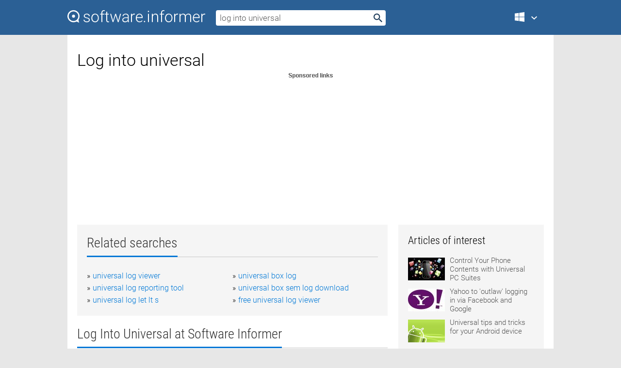

--- FILE ---
content_type: text/html; charset=utf-8
request_url: https://softwaretopic.informer.com/log-into-universal/
body_size: 9358
content:
<!DOCTYPE html>
<html lang="en">
<head>
    <meta charset="UTF-8" />
    <title>Log into universal Free Download for Windows</title>
            <meta name="keywords" content="Log into universal free Download for Windows, Log Parser Lizard" />
                <meta name="description" content="Free download log into universal Files at Software Informer. L" />
        <meta name="viewport" content="width=device-width, initial-scale=1" />
    <link rel="shortcut icon" href="https://software.informer.com/favicon.ico" type="image/x-icon" />
            <link rel="canonical" href="https://softwaretopic.informer.com/log-into-universal/"/>
        
    <link rel="preconnect" href="//img.informer.com">
    <link rel="dns-prefetch" href="//img.informer.com">
    <link rel="preconnect" href="//i.informer.com">
    <link rel="dns-prefetch" href="//i.informer.com">
        <link rel="preconnect" href="//www.google-analytics.com">
    <link rel="dns-prefetch" href="//www.google-analytics.com">
    <link rel="preconnect" href="//pagead2.googlesyndication.com">
    <link rel="dns-prefetch" href="//pagead2.googlesyndication.com">
        <link rel="preconnect" href="//hits.informer.com">
    <link rel="dns-prefetch" href="//hits.informer.com">
    <link rel="preload" href="https://img.informer.com/style/fonts/roboto2.ttf" as="font" crossorigin="anonymous">
    <link rel="preload" href="https://img.informer.com/style/fonts/roboto3.ttf" as="font" crossorigin="anonymous">
    <link rel="preload" href="https://img.informer.com/style/fonts/roboto5.ttf" as="font" crossorigin="anonymous">
    <link rel="preload" href="https://img.informer.com/style/fonts/roboto6.ttf" as="font" crossorigin="anonymous">
    <link rel="preload" href="https://img.informer.com/style/fonts/roboto7.ttf" as="font" crossorigin="anonymous"> 

    
    <style>@font-face{font-family:Roboto;font-display:swap;font-style:normal;font-weight:300;src:local('Roboto Light'),local('Roboto-Light'),url(https://img.informer.com/style/fonts/roboto2.ttf) format('truetype')}@font-face{font-family:Roboto;font-display:swap;font-style:normal;font-weight:400;src:local('Roboto'),local('Roboto-Regular'),url(https://img.informer.com/style/fonts/roboto3.ttf) format('truetype')}@font-face{font-family:Roboto;font-display:swap;font-style:normal;font-weight:700;src:local('Roboto Bold'),local('Roboto-Bold'),url(https://img.informer.com/style/fonts/roboto5.ttf) format('truetype')}@font-face{font-family:'Roboto Condensed';font-display:swap;font-style:normal;font-weight:300;src:local('Roboto Condensed Light'),local('RobotoCondensed-Light'),url(https://img.informer.com/style/fonts/roboto6.ttf) format('truetype')}@font-face{font-family:'Roboto Condensed';font-display:swap;font-style:normal;font-weight:400;src:local('Roboto Condensed'),local('RobotoCondensed-Regular'),url(https://img.informer.com/style/fonts/roboto7.ttf) format('truetype')}
body,div,h1,h2,h3,img,li,p,span,ul{padding:0;margin:0}h1,h2,h3{font-weight:300}body img{border:none}li,ul{list-style:none}a,body img,input{outline:none}a{text-decoration:none;color:#0078d6}.container,body{width:100%;box-sizing:border-box}body{height:100%;min-height:100%;min-width:990px;position:relative;font:300 16px "Roboto","Segoe Ui","Helvetica","Ubuntu Regular","Arial",sans-serif;background:#e7e7e7}body>.wrapper_content{background:#fff}body>.wrapper_content .container{padding-left:20px;padding-right:20px}.container{max-width:1010px;margin:auto}.wrapper_content{width:1010px;margin:auto}.header{height:72px;width:100%;min-width:970px;box-sizing:border-box;background-color:#2b6095}.logo{display:block;float:left;width:284px;height:26px;margin-top:21px;margin-left:0}.wrapper_search{margin-left:22px;margin-top:16px;position:relative}.header .wrapper_search{float:left}.wrapper_search input[type=text]{font:17px/32px "Roboto","Segoe Ui","Helvetica","Ubuntu Regular","Arial",sans-serif;border:none;padding:0 46px 0 8px;width:350px;height:32px;color:#5a5a5a!important;display:block;box-sizing:border-box;font-weight:300;margin-top:5px;-o-border-radius:4px;-ms-border-radius:4px;border-radius:4px}.wrapper_search .search_btn{border:none;outline:none;display:block;width:24px;height:24px;position:absolute;top:9px;right:4px;background-color:transparent}.header .right{margin-top:25px;float:right}.wrapper_platform{width:52px;position:relative;float:left;margin-left:28px}.wrapper_platform a:before,.wrapper_platform:before{content:'';display:block;width:24px;height:24px;position:absolute}.wrapper_platform:before{right:0;z-index:5001;top:0}.platform_dropdown a,.wrapper_platform a{position:relative;padding:0 0 0 34px;font-size:18px;color:#39a6ff}.wrapper_platform a:before{left:0;top:-1px}.platform_dropdown,.platforms a.mac:after,.platforms a.windows:after{display:none}.platform_dropdown a{color:#777;display:block;line-height:40px;height:40px;font-size:16px!important}.platform_dropdown a:before{left:12px;top:6px}.header .auth-wrap{position:relative;float:right;margin-left:28px;margin-top:-7px}.header .login_user,.navigation a{display:block;box-sizing:border-box}.header .login_user{overflow:hidden;border-radius:100%;width:36px;height:36px}.header .login_user img{max-width:100%;max-height:100%;border-radius:100%;box-sizing:border-box;width:36px;height:36px}.navigation a{color:#fff;width:100%;height:100%;padding-left:68px;font-size:18px;line-height:40px;position:relative}.navigation a:before,.platforms a:before{content:'';display:block;width:20px;height:20px;position:absolute;left:0;top:0}.platforms{margin-bottom:10px;position:absolute;z-index:50;width:100%;overflow:hidden}.platforms a{background-color:#f5f5f5;border-bottom:1px solid #dce1e5;font-size:18px;padding:14px 0 14px 46px;color:#000;line-height:normal;min-height:48px}.platforms a:before{width:24px;height:24px;left:12px;top:11px}.main_container{margin:auto;padding-top:32px;padding-bottom:30px;min-height:834px}@media all and (max-width:1410px){body:before{display:none}.wrapper_search{margin-left:22px}.wrapper_content{margin:auto;width:1002px}.main_container{margin:auto;min-height:1000px}}@media all and (max-width:1250px){.header{min-width:0}.header .right{padding-right:16px}.header .auth-wrap{margin-left:16px}.wrapper_search input,.wrapper_search input[type=text]{width:370px}.platforms{width:300px;box-shadow:0 0 9px 0 rgba(110,110,110,.34)}.wrapper_content{width:1002px!important;max-width:100%;margin:0 auto}.navigation a{font-size:0;width:114px;height:auto}.platforms a{font-size:18px;width:100%}.main_container{min-height:0;margin:0 auto}}@media all and (max-width:990px){.wrapper_content{width:100%!important}}.adst3{float:right;width:300px;min-height:600px}.title_block{position:relative;margin-bottom:16px}.title_block .headline{color:#333;border-bottom:1px solid #c7c7c7;font:300 28px "Roboto Condensed","Segoe Ui","Helvetica Neue","Ubuntu","Roboto","Arial","Helvetica",sans-serif}.title_block .headline>span{display:inline-block;position:relative;padding-right:16px;padding-bottom:10px}.title_block .headline>span:before{content:'';display:block;width:100%;height:3px;position:absolute;bottom:-1px;left:0;background-color:#0078d6}.title_block h3,h1{display:inline-block}.stars,h1{overflow:hidden}h1{line-height:45px;white-space:normal;text-overflow:ellipsis;max-width:100%;font-size:34px;margin-top:0}.stars{width:73px;height:12px;margin-bottom:10px;margin-top:4px}.adst3{padding:0;margin:0 0 20px 22px}.top_b{width:100%;margin-bottom:20px;max-height:100px}.wrapper_cnt{width:640px;float:left;margin-bottom:40px}@media all and (max-width:600px){.title_block .headline{font-size:18px;font-weight:400}.title_block .headline>span:before{height:2px}}.title_block h3{font-size:26px}.title_block span{font-size:26px}.rprog_rvw{padding:5px 0 0 46px;font-size:14px}.icon32{float:left;width:32px;height:32px;margin:0 10px 10px 0}.ttl1{margin:0;overflow:hidden;font-size:30px;font-weight:100}.ttl{font:200 22px "Roboto Condensed","Segoe Ui","Helvetica Neue","Ubuntu","Roboto","Arial","Helvetica",sans-serif;padding:20px 0;clear:left}.ttl3{font:300 22px "Roboto Condensed","Segoe Ui","Helvetica Neue","Ubuntu","Roboto","Arial","Helvetica",sans-serif;padding:8px;text-align:center;background-color:#f0f0f0;margin-bottom:20px}.tbl_ttl span{padding-right:15px;color:#ababab;white-space:nowrap}.tbl_ttl span:first-child{white-space:normal}.sub{padding:20px 0}.spnsrd{width:91px;height:13px;display:block;margin:auto;background:url(https://img.informer.com/images/v2/term.png) 0 -130px no-repeat}.tbl_ttl span.stars{display:inline-block;height:11px;width:67px;background:url(https://img.informer.com/images/v2/term.png) no-repeat;padding:0;margin:0 4px 0 0}.tbl_ttl span.stars5{background-position:0 0}.tbl_ttl span.developer{width:11px;background:url(https://img.informer.com/images/v2/term.png) no-repeat -79px -92px}.tbl_ttl span.developer,.tbl_ttl span.license,.tbl_ttl span.user{display:inline-block;height:11px;padding:0}.tbl_ttl span.user{background:url(https://img.informer.com/images/v2/term.png) no-repeat -82px -66px;width:9px}.tbl_ttl span.license{width:10px;background:url(https://img.informer.com/images/v2/term.png) no-repeat -81px -14px}.rltdsrch ul{line-height:1.6;padding-top:10px}.rltdsrch ul li{display:inline-block;width:46%;margin-right:20px;list-style-type:none;white-space:nowrap}.rltdsrch li:before{content:"»";margin-right:5px}.rltdsrch a{text-decoration:none}.search_item{padding:0 0 5px;margin:15px 0 0;clear:both;border-bottom:1px solid #d0d0d0}.search_item:after{display:block;content:'';clear:both}.search_item:last-child{border-bottom:none}.search_item:last-child:after{padding-bottom:10px!important}.pr_info{float:left;max-width:71%}.pr_title{display:inline-block;max-width:440px;position:relative;white-space:nowrap}.pr_title a{font-size:24px;font-weight:100;line-height:32px;display:block;float:left;padding:0;white-space:pre-line}.search_item .pr_dnld{position:relative;width:130px;float:right;margin:10px 0 10px 10px}.prterm_info_a{position:relative;top:0;display:block;width:90px;text-align:center;color:#fff;background-color:#7fba00;font-size:18px;line-height:41px;height:40px;padding:0 20px;-o-border-radius:5px;-ms-border-radius:5px;border-radius:5px}.prog_text_full{font-size:14px;color:#828282}.prog_text_full span{font-weight:400;display:inline-block;background:#ececec;color:#333}.prog_text_full:before{content:'... '}.prog_text_full:after{content:'...'}.pr_icon,.rprog .pr_dnld{float:left;position:relative}.rprog .pr_dnld{float:right;margin-left:4%;margin-right:0;margin-top:0;min-width:91px}.program_item{margin-bottom:20px}.btn_dnld{color:#fff;background-color:#689f38;font-size:14px;line-height:25px;padding:0 32px 0 7px;position:relative;display:block;border-radius:5px;font-weight:400}.btn_dnld:before{content:'';display:block;position:absolute;top:5px;right:8px;width:15px;height:15px}p{margin-bottom:5px}.user_rate{float:left;width:75px;text-align:center;color:#ababab;font-size:14px;margin-top:5px;margin-left:35px}.set_pr_rate{line-height:1;position:relative}.set_pr_rate span{position:absolute;left:75px}.set_pr_rate div{background:url(https://img.informer.com/images/v2/rate.png) 0 0 no-repeat;height:11px;width:67px;display:inline-block;margin-bottom:2px}div.erate5{background-position:0 -217px}.articl img{float:left;margin:3px 10px 10px 0;max-width:76px}.articl div{clear:left;margin-top:0;overflow:hidden}.articl a,.srch_most a{color:#555}.articl div a{padding-bottom:10px;display:block;font-size:15px}.srch_most{line-height:1.5}.srch_most span.srchmost{display:block;height:22px;margin-bottom:14px;width:100%}.block{background:#f5f5f5;padding:20px;margin:0 0 20px}body>.wrapper_content{overflow-x:hidden}.wrapper_platform>a{color:transparent;width:18px;display:inline-block}.menu_button,.search_button{position:absolute;top:50%;margin-top:-16px;padding:5px;width:22px;height:22px;z-index:650;display:none;font-size:0}.menu_button{background:url(//img.informer.com/images/v2/menu_sprite.png) no-repeat -22px -74px;left:10px}.search_button{right:10px}@media all and (max-width:1250px) and (min-width:997px){.header{z-index:100}.navigation a{font-size:15px;width:auto}.navigation>a{font-size:0}.platforms{box-shadow:none}}@media all and (max-width:1027px){body{min-width:320px}}@media only screen and (max-width:996px){.adapt3 .logo img,.header .right,.header .wrapper_search{display:none}.menu_button,.search_button{display:block}.header{background-color:#003a68;height:56px;position:relative}.logo{display:block;position:absolute;margin:17px 0 0 -109px;left:50%;right:0;height:20px;width:218px}.adapt3 .logo .logo_m{height:56px;margin-top:-18px}header .right_overlay{display:none;position:fixed;margin-left:246px;top:0;bottom:0;width:1000px;background-color:rgba(0,0,0,.7);z-index:1000}.navigation a{font-size:15px;width:auto;color:#333}.platforms{width:100%;box-shadow:none}.header .auth-wrap{float:none;margin:0;background-color:#003a68;height:56px;padding:10px 18px;box-sizing:border-box}.header .login_user{float:left;margin-right:10px}.wrapper_platform{position:absolute;top:178px;margin:0;left:0;right:0;float:none;width:auto}.wrapper_platform.for_mobiles .platform_dropdown{display:block!important;width:100%;position:absolute;top:-122px;left:0;z-index:5000;box-sizing:border-box}.wrapper_platform.for_mobiles .windows:first-child{display:none}.platforms a,.wrapper_platform a,.wrapper_platform>a{font-size:16px!important;line-height:inherit;height:auto;color:#333;padding:10px 18px 10px 72px;display:block;text-decoration:none;min-height:0;background-color:#fff}.platforms a{border-bottom:none}.navigation a:before,.platforms a:before{content:'';display:block;width:24px;height:24px;position:absolute;left:18px;top:50%;margin-top:-12px}.wrapper_platform:before{display:none}.wrapper_platform a:before{left:18px;top:50%;margin-top:-12px}.wrapper_content{width:100%;margin:0}.container{max-width:none}.main_container{padding:20px 15px}.wrapper_cnt.wrapper_cnt{width:100%;float:none}body.adapt3 .adst3{padding:0;width:100%;min-height:inherit;margin:auto auto 35px}}@media all and (max-width:600px){.aa-300{width:100%;max-height:250px}.main_container{padding:10px}h1{font-size:18px;line-height:24px;font-weight:400}}@media only screen and (max-width:424px){.logo{width:194px;margin:19px 0 0 -97px}.adapt3 .logo .logo_m{margin-top:-20px}}</style></head>
<body class="adapt3 main3">

<header>
<div class="header" id="top">
    <div class="wrapper_content">
        <a href="javascript:void(0)" class="menu_button">Menu</a>
        <a href="https://softwaretopic.informer.com/" class="logo"
            title="Software downloads and reviews">
            <img src="https://img.informer.com/images/v3/logo_si_white.svg" alt="Software Informer"/>
            <div class="logo_m"></div>
        </a>
        <div class="wrapper_search">
                        <form onsubmit="if(this.search.value==='log into universal' || this.search.value.replace(/\s/g, '')==='')
                {alert('Please type in your search query');return false;}
                this.go.disabled=true; this.go.className='search_btn search_btn2';" id="search_form"
                action="https://software.informer.com/search/" method="get" accept-charset="utf-8" class="searchform">
                <input type="text" name="search" size="18" maxlength="256" id="search_inp"
                        onfocus="this.setAttribute('autocomplete','off');if(this.value=='log into universal')
                        {this.value=''; this.style.color='#000'}"
                        onblur="if(this.value==='') {this.value='log into universal'; this.style.color='#999';}"
                        onkeyup="ajax_showOptions(this,'',event);"
                        style="color:#999"
                        value="log into universal" />
                <input type="submit" class="search_btn" name="go" value="&nbsp;" id="go"/>
            </form>
        </div>
        <div class="right">
            <div class="wrapper_platform navigation for_mobiles" onclick="show_cat()">
                <a href="javascript:void(0);" class="windows">Windows</a>
                <div class="platform_dropdown platforms" style="display:none;">
                <nav>
                    <a href="https://macdownload.informer.com/" class="mac">Mac</a>
                    <a href="https://software.informer.com/" class="windows">Windows</a>
                </nav>
                </div>
            </div>
            <div id="auth-block" class="auth-wrap"></div>
        </div>

        <a href="javascript:void(0);" onclick="wrpr_search()" class="search_button">Search</a>
    </div>
</div>

<div class="right_overlay" onclick="um_hide()"></div>

</header>


<div class="wrapper_content with_line">
    <div class="container main_container">

                <script>
            var img = new Image(1,1);
            img.src = "https://softwaretopic.informer.com/ajax/log_hit2.php?f=&r=" + Math.round(100000 * Math.random());
        </script>
        
        <div class="ttl1">
    <h1 class="h1">Log into universal</h1>
</div>

    <span class="spnsrd"></span>
<div class="top_b">
    <script async src="//pagead2.googlesyndication.com/pagead/js/adsbygoogle.js"></script>
<!-- Softwaretopic / Leaderboard (970x90) ATF -->
<ins class="adsbygoogle"
    style="display:block"
    data-ad-client="ca-pub-4821006852914359"
    data-ad-slot="5514242228"
    data-ad-format="auto"
    ></ins>
<script>
 (adsbygoogle = window.adsbygoogle || []).push({});
</script>
</div>

<div class="wrapper_cnt">
        <div class="rltdsrch block a_black">
        <div class="title_block">
            <div class="headline"><div><h3>Related searches</h3></div></div>
        </div>
        <ul>
                            <li><a href="/universal-log-viewer/">universal log viewer</a></li>
                            <li><a href="/universal-box-log/">universal box log</a></li>
                            <li><a href="/universal-log-reporting-tool/">universal log reporting tool</a></li>
                            <li><a href="/universal-box-sem-log-download/">universal box sem log download</a></li>
                            <li><a href="/universal-log-let-lt-s/">universal log let lt s</a></li>
                            <li><a href="/free-universal-log-viewer/">free universal log viewer</a></li>
                    </ul>
    </div>
    
    <div class="title_block">
        <div class="headline"><div><h3>Log Into Universal</h3> at Software Informer</div></div>
    </div>
    <div id="search_r">
            <!-- search_rn -->
                    <div class="search_item">
                <div class="pr_icon">
                                            <img src="https://img.informer.com/icons/png/32/7406/7406554.png" class="icon32" alt="Log Parser Lizard"/>
                                    </div>
                <div class="pr_info">
                    <div class="pr_title">
                        <a href="https://log-parser-lizard.software.informer.com/" title="Log Parser Lizard 8.6.3">Log Parser Lizard 8.6.3</a>
                                            </div>
                    <p class="prog_text">Loads and runs SQL queries against text files and displays the output.</p>
                    <p class="prog_text_full"><span>Log</span> Parser is  ... that provides <span>universal</span> query access ... such as <span>log</span> files, XML ...  Event <span>Log</span>, IIS <span>log</span>, the </p>                </div>
                    <div class="user_rate">
                        <div class="set_pr_rate">
                            <div class="erate5" title="12 votes"></div><span>12</span>
                                                    </div>
                    </div>
                                    <div class="pr_dnld">
                        <a target="_blank" class="prterm_info_a" href="https://log-parser-lizard.software.informer.com/">Download</a>
                    </div>
                
            </div>
            </div>
            <span class="spnsrd"></span>
        <div class="aa-300" style="margin: 0 0 25px 0; padding: 0; text-align: center;">
        <script async src="//pagead2.googlesyndication.com/pagead/js/adsbygoogle.js"></script>
<!-- Softwaretopic / Leaderboard #2 (468x60) ATF -->
<ins class="adsbygoogle"
    style="display:block"
    data-ad-client="ca-pub-4821006852914359"
    data-ad-slot="8247382627"
    data-ad-format="auto"
    ></ins>
<script>
    (adsbygoogle = window.adsbygoogle || []).push({});
</script>
    </div>

    <div class="tbl_ttl clearfix">
    </div>            <div style="padding:0 0 20px 46px;">
            <a href="#nonreviewed">See non-reviewed log into universal software</a>
        </div>
        <div class="space2"> </div>

    <div class="ttl3">
        More Log Into Universal    </div>
    <div class="space2"> </div>

    <div class="title_block">
        <div class="headline"><div>Log Into Universal in introduction</div></div>
    </div>
        <div class="tbl_ttl clearfix">
            <!-- search_rn -->
        			<div class="program_item">
							<img src="https://img.informer.com/icons/png/32/314/314418.png" class="icon32" alt="Log Parser"/>
			
			<div class="rprog">
				<h2 class="rprog">
					<a href="https://log-parser.software.informer.com/" title="Log Parser 2.2.10">Log Parser 2.2.10</a>
				</h2>
									<div class="pr_dnld">
						<a target="_blank" class="btn_dnld" href="https://log-parser.software.informer.com/">Download</a>
					</div>
							</div>
			<div class="rprog_rvw">
									<span>
						<span title="2.3" class="stars stars2"></span> 3					</span>
													<span><span class="developer"></span>&nbsp;Microsoft</span>
													<span><span class="user"></span>&nbsp;1,695</span>
				
									<span><span class="license"></span>&nbsp;Freeware</span>
											</div>
			<div style="padding:5px 0 5px 46px;">The most versatile tool for log analysis, excellent for IT managers.</div>
           </div>
        			<div class="program_item">
							<img src="https://img.informer.com/icons/png/32/2191/2191265.png" class="icon32" alt="ECUTalk Log Converter"/>
			
			<div class="rprog">
				<h2 class="rprog">
					<a href="https://ecutalk-log-converter.software.informer.com/" title="ECUTalk Log Converter 1.1.0">ECUTalk Log Converter 1.1.0</a>
				</h2>
									<div class="pr_dnld">
						<a target="_blank" class="btn_dnld" href="https://ecutalk-log-converter.software.informer.com/">Download</a>
					</div>
							</div>
			<div class="rprog_rvw">
													<span><span class="developer"></span>&nbsp;SoreHead Software</span>
													<span><span class="user"></span>&nbsp;2</span>
				
									<span><span class="license"></span>&nbsp;Freeware</span>
											</div>
			<div style="padding:5px 0 5px 46px;">Converts ECUTalk Log Files to a More Universal CSV Format.</div>
           </div>
        			<div class="program_item">
							<img src="https://img.informer.com/images/default_icon/default_32_4.png" class="icon32" alt="Universal Forwarder"/>
			
			<div class="rprog">
				<h2 class="rprog">
					<a href="https://universal-forwarder.software.informer.com/" title="Universal Forwarder 5.0.1">Universal Forwarder 5.0.1</a>
				</h2>
									<div class="pr_dnld">
						<a target="_blank" class="btn_dnld" href="https://universal-forwarder.software.informer.com/">Download</a>
					</div>
							</div>
			<div class="rprog_rvw">
													<span><span class="developer"></span>&nbsp;Splunk, Inc.</span>
													<span><span class="user"></span>&nbsp;65</span>
				
									<span><span class="license"></span>&nbsp;Freeware</span>
											</div>
			<div style="padding:5px 0 5px 46px;">You can use this program to monitor local application log files.</div>
           </div>
        			<div class="program_item">
							<img src="https://img.informer.com/icons/png/32/7273/7273362.png" class="icon32" alt="Log Analytics Sense"/>
			
			<div class="rprog">
				<h2 class="rprog">
					<a href="https://log-analytics-sense.software.informer.com/" title="Log Analytics Sense 3.2">Log Analytics Sense 3.2</a>
				</h2>
									<div class="pr_dnld">
						<a target="_blank" class="btn_dnld" href="https://log-analytics-sense.software.informer.com/">Download</a>
					</div>
							</div>
			<div class="rprog_rvw">
									<span>
						<span title="3.9" class="stars stars4"></span> 76					</span>
													<span><span class="developer"></span>&nbsp;Statspire software</span>
													<span><span class="user"></span>&nbsp;15</span>
				
									<span><span class="license"></span>&nbsp;Shareware</span>
											</div>
			<div style="padding:5px 0 5px 46px;">Log Analytics Sense is a universal log analysis/reporting tool for many log file.</div>
           </div>
        			<div class="program_item">
							<img src="https://img.informer.com/icons/png/32/7260/7260724.png" class="icon32" alt="Sawmill"/>
			
			<div class="rprog">
				<h2 class="rprog">
					<a href="https://sawmill.software.informer.com/" title="Sawmill 8.8.1">Sawmill 8.8.1</a>
				</h2>
									<div class="pr_dnld">
						<a target="_blank" class="btn_dnld" href="https://sawmill.software.informer.com/">Download</a>
					</div>
							</div>
			<div class="rprog_rvw">
									<span>
						<span title="4" class="stars stars4"></span> 26					</span>
													<span><span class="developer"></span>&nbsp;Flowerfire</span>
													<span><span class="user"></span>&nbsp;283</span>
				
									<span><span class="license"></span>&nbsp;Demo</span>
											</div>
			<div style="padding:5px 0 5px 46px;">Universal log analysis software that runs on every major platform.</div>
           </div>
            </div>
            <div class="title_block">
            <div class="headline"><div>Additional titles, containing log into universal</div></div>
        </div>
        <div class="tbl_ttl clearfix">
            <!-- search_rn -->
        			<div class="program_item">
							<img src="https://img.informer.com/images/default_icon/default_32_3.png" class="icon32" alt="WellSight Systems STAR.LOG"/>
			
			<div class="rprog">
				<h2 class="rprog">
					<a href="https://wellsight-systems-star-log.software.informer.com/" title="WellSight Systems STAR.LOG 6.05.1">WellSight Systems STAR.LOG 6.05.1</a>
				</h2>
									<div class="pr_dnld">
						<a target="_blank" class="btn_dnld" href="https://wellsight-systems-star-log.software.informer.com/">Download</a>
					</div>
							</div>
			<div class="rprog_rvw">
													<span><span class="developer"></span>&nbsp;WellSight Systems Inc.</span>
													<span><span class="user"></span>&nbsp;43</span>
				
									<span><span class="license"></span>&nbsp;Shareware</span>
											</div>
			<div style="padding:5px 0 5px 46px;">The STAR.LOG suite consists of STRIP.LOG, MUD.LOG, and HORIZONTAL.LOG.</div>
           </div>
        			<div class="program_item">
							<img src="https://img.informer.com/icons/png/32/550/550419.png" class="icon32" alt="Universal Combat - A World Apart Preview Demo 3"/>
			
			<div class="rprog">
				<h2 class="rprog">
					<a href="https://universal-combat-a-world-apart-preview-d.software.informer.com/" title="Universal Combat - A World Apart Preview Demo 3 1.0.01">Universal Combat - A World Apart Preview Demo 3 1.0.01</a>
				</h2>
									<div class="pr_dnld">
						<a target="_blank" class="btn_dnld" href="https://universal-combat-a-world-apart-preview-d.software.informer.com/">Download</a>
					</div>
							</div>
			<div class="rprog_rvw">
													<span><span class="developer"></span>&nbsp;3000AD Inc</span>
								
									<span><span class="license"></span>&nbsp;Commercial</span>
											</div>
			<div style="padding:5px 0 5px 46px;">Universal Combat AWA is a full blown sequel to the original Universal Combat.</div>
           </div>
        			<div class="program_item">
							<img src="https://img.informer.com/icons/png/32/3340/3340042.png" class="icon32" alt="Hoo WinTail"/>
			
			<div class="rprog">
				<h2 class="rprog">
					<a href="https://hoo-wintail.informer.com/" title="Hoo WinTail 4.2.986">Hoo WinTail 4.2.986</a>
				</h2>
									<div class="pr_dnld">
						<a target="_blank" class="btn_dnld" href="https://hoo-wintail.informer.com/">Download</a>
					</div>
							</div>
			<div class="rprog_rvw">
									<span>
						<span title="3.1" class="stars stars3"></span> 83					</span>
													<span><span class="developer"></span>&nbsp;Hoo Technologies</span>
													<span><span class="user"></span>&nbsp;78</span>
				
									<span><span class="license"></span>&nbsp;Shareware</span>
											</div>
			<div style="padding:5px 0 5px 46px;">Hoo WinTail is a real-time log monitor and log viewer.</div>
           </div>
        			<div class="program_item">
							<img src="https://img.informer.com/icons/png/32/1580/1580229.png" class="icon32" alt="SQL Log Rescue"/>
			
			<div class="rprog">
				<h2 class="rprog">
					<a href="https://sql-log-rescue.software.informer.com/" title="SQL Log Rescue 1.20.0010">SQL Log Rescue 1.20.0010</a>
				</h2>
									<div class="pr_dnld">
						<a target="_blank" class="btn_dnld" href="https://sql-log-rescue.software.informer.com/">Download</a>
					</div>
							</div>
			<div class="rprog_rvw">
									<span>
						<span title="5" class="stars stars5"></span> 40					</span>
													<span><span class="developer"></span>&nbsp;Red Gate Software Ltd</span>
													<span><span class="user"></span>&nbsp;92</span>
				
									<span><span class="license"></span>&nbsp;Freeware</span>
											</div>
			<div style="padding:5px 0 5px 46px;">SQL Log Rescue is a log analysis tool, allowing you to explore your logs...</div>
           </div>
        			<div class="program_item">
							<img src="https://img.informer.com/icons/png/32/131/131106.png" class="icon32" alt="WellSight Log Viewer"/>
			
			<div class="rprog">
				<h2 class="rprog">
					<a href="https://wellsight-log-viewer.software.informer.com/" title="WellSight Log Viewer 6.05.1">WellSight Log Viewer 6.05.1</a>
				</h2>
									<div class="pr_dnld">
						<a target="_blank" class="btn_dnld" href="https://wellsight-log-viewer.software.informer.com/">Download</a>
					</div>
							</div>
			<div class="rprog_rvw">
													<span><span class="developer"></span>&nbsp;WellSight Systems Inc.</span>
													<span><span class="user"></span>&nbsp;95</span>
				
									<span><span class="license"></span>&nbsp;Freeware</span>
											</div>
			<div style="padding:5px 0 5px 46px;">WellSight Log Viewer  allows you  to view and print strip log files.</div>
           </div>
        			<div class="program_item">
							<img src="https://img.informer.com/icons/png/32/1096/1096047.png" class="icon32" alt="Kiwi Log Viewer"/>
			
			<div class="rprog">
				<h2 class="rprog">
					<a href="https://kiwi-log-viewer.software.informer.com/" title="Kiwi Log Viewer 2.1.0.215">Kiwi Log Viewer 2.1.0.215</a>
				</h2>
									<div class="pr_dnld">
						<a target="_blank" class="btn_dnld" href="https://kiwi-log-viewer.software.informer.com/">Download</a>
					</div>
							</div>
			<div class="rprog_rvw">
													<span><span class="developer"></span>&nbsp;Kiwi CatTools</span>
													<span><span class="user"></span>&nbsp;143</span>
				
									<span><span class="license"></span>&nbsp;Shareware</span>
											</div>
			<div style="padding:5px 0 5px 46px;">Kiwi Log Viewer displays text based log files in a tabular format.</div>
           </div>
        			<div class="program_item">
							<img src="https://img.informer.com/icons/png/32/4150/4150452.png" class="icon32" alt="Natural Log"/>
			
			<div class="rprog">
				<h2 class="rprog">
					<a href="https://natural-log.software.informer.com/" title="Natural Log 8.0.163">Natural Log 8.0.163</a>
				</h2>
									<div class="pr_dnld">
						<a target="_blank" class="btn_dnld" href="https://natural-log.software.informer.com/">Download</a>
					</div>
							</div>
			<div class="rprog_rvw">
									<span>
						<span title="5" class="stars stars5"></span> 1					</span>
													<span><span class="developer"></span>&nbsp;Natural Broadcast Systems, Inc.</span>
													<span><span class="user"></span>&nbsp;32</span>
				
									<span><span class="license"></span>&nbsp;Demo</span>
											</div>
			<div style="padding:5px 0 5px 46px;">Natural Log is a Radio Traffic-Log-Billing-A/R System.</div>
           </div>
        			<div class="program_item">
							<img src="https://img.informer.com/icons/png/32/7195/7195838.png" class="icon32" alt="Web Log Suite"/>
			
			<div class="rprog">
				<h2 class="rprog">
					<a href="https://web-log-suite.software.informer.com/" title="Web Log Suite 9.2">Web Log Suite 9.2</a>
				</h2>
									<div class="pr_dnld">
						<a target="_blank" class="btn_dnld" href="https://web-log-suite.software.informer.com/">Download</a>
					</div>
							</div>
			<div class="rprog_rvw">
									<span>
						<span title="3.3" class="stars stars3"></span> 27					</span>
													<span><span class="developer"></span>&nbsp;ExactTrend</span>
													<span><span class="user"></span>&nbsp;28</span>
				
									<span><span class="license"></span>&nbsp;Shareware</span>
											</div>
			<div style="padding:5px 0 5px 46px;">Generate detailed reports from raw log. Analyzes most popular log file formats.</div>
           </div>
            </div>    
            <div class="title_block" id="nonreviewed">
            <div class="headline"><div>Non-reviewed</div></div>
        </div>
        <div class="tbl_ttl clearfix">
            <!-- search_rn -->
        			<div class="program_item">
							<img src="https://img.informer.com/icons/png/32/1408/1408011.png" class="icon32" alt="Style Works XT Universal (C:Program FilesStyle Works XT Universal)"/>
			
			<div class="rprog">
				<h2 class="rprog">
					<a href="https://style-works-xt-universal-c-program-files.software.informer.com/" title="Style Works XT Universal (C:Program FilesStyle Works XT Universal) ">Style Works XT Universal (C:Program FilesStyle Works XT Universal) </a>
				</h2>
									<div class="pr_dnld">
						<a target="_blank" class="btn_dnld" href="https://style-works-xt-universal-c-program-files.software.informer.com/">Download</a>
					</div>
							</div>
			<div class="rprog_rvw">
													<span><span class="developer"></span>&nbsp;EMC Vertriebs GmbH&amp;CoKG D-51429 Bergisch Gladbach Germany</span>
								
											</div>
			
           </div>
        			<div class="program_item">
							<img src="https://img.informer.com/images/default_icon/default_32_0.png" class="icon32" alt="Style Works XT Universal (C:Program FilesStyle Works XT Universal) #4"/>
			
			<div class="rprog">
				<h2 class="rprog">
					<a href="https://style-works-xt-universal-c-program-files1.software.informer.com/" title="Style Works XT Universal (C:Program FilesStyle Works XT Universal) #4 ">Style Works XT Universal (C:Program FilesStyle Works XT Universal) #4 </a>
				</h2>
									<div class="pr_dnld">
						<a target="_blank" class="btn_dnld" href="https://style-works-xt-universal-c-program-files1.software.informer.com/">Download</a>
					</div>
							</div>
			<div class="rprog_rvw">
									<span>
						<span title="4" class="stars stars4"></span> 5					</span>
													<span><span class="developer"></span>&nbsp;EMC Vertriebs GmbH&amp;CoKG D-51429 Bergisch Gladbach Germany</span>
								
											</div>
			
           </div>
        			<div class="program_item">
							<img src="https://img.informer.com/images/default_icon/default_32_2.png" class="icon32" alt="IMMO Universal Decodign versione IMMO Universal Decodign"/>
			
			<div class="rprog">
				<h2 class="rprog">
					<a href="https://immo-universal-decodign-versione-immo-un.software.informer.com/" title="IMMO Universal Decodign versione IMMO Universal Decodign ">IMMO Universal Decodign versione IMMO Universal Decodign </a>
				</h2>
									<div class="pr_dnld">
						<a target="_blank" class="btn_dnld" href="https://immo-universal-decodign-versione-immo-un.software.informer.com/">Download</a>
					</div>
							</div>
			<div class="rprog_rvw">
													<span><span class="developer"></span>&nbsp;EcuVonix Solutions</span>
													<span><span class="user"></span>&nbsp;1</span>
				
											</div>
			
           </div>
            </div>    
</div>

                <div class="adst3">
                            <div class="articl block">
    <div class="ttl sub" style="padding-top:0;">
       Articles of interest
    </div>
        <div>
        <a href="https://software.informer.com/Stories/control-your-phone-contents-with-universal-pc-suites.html">
            <img src="https://img.informer.com/articles_uploads/2014/01/mobmobmob-76x47.jpg" alt="Control Your Phone Contents with Universal PC Suites" width="76">
            <span>Control Your Phone Contents with Universal PC Suites</span>
        </a>
    </div>
        <div>
        <a href="https://software.informer.com/Stories/yahoo-to-outlaw-logging-in-via-facebook-and-google.html">
            <img src="https://img.informer.com/articles_uploads/2014/03/Yahoo-logo-76x47.jpg" alt="Yahoo to 'outlaw' logging in via Facebook and Google" width="76">
            <span>Yahoo to 'outlaw' logging in via Facebook and Google</span>
        </a>
    </div>
        <div>
        <a href="https://software.informer.com/Stories/universal-tips-and-tricks-for-your-android-device.html">
            <img src="https://img.informer.com/articles_uploads/4/4387/thumb/Androidtipsandtricks3-76x.png" alt="Universal tips and tricks for your Android device" width="76">
            <span>Universal tips and tricks for your Android device</span>
        </a>
    </div>
        <div>
        <a href="https://software.informer.com/Stories/operas-browser-operator-a-first-universal-ai-application.html">
            <img src="https://img.informer.com/articles_uploads/5/5013/thumb/Browser%20Operator%20feature%20preview%20announcement.%20Snapped%20at%20opera.com-76x.jpg" alt="Opera’s Browser Operator: a first universal AI application?" width="76">
            <span>Opera’s Browser Operator: a first universal AI application?</span>
        </a>
    </div>
        <div>
        <a href="https://software.informer.com/Stories/apple-transforms-siri-into-ai-chatbot-to-rival-chatgpt.html">
            <img src="https://img.informer.com/articles_uploads/5/5128/thumb/Apple%20transforms%20Siri%20Into%20AI%20chatbot%20to%20rival%20ChatGPT-76x.png" alt="Apple transforms Siri Into AI chatbot to rival ChatGPT" width="76">
            <span>Apple transforms Siri Into AI chatbot to rival ChatGPT</span>
        </a>
    </div>
        <div class="clear"></div>
    <a class="all" href="https://software.informer.com/Stories/"><i>›</i> All articles</a>
</div>                                        
<div class="srch_most block" id="most_recent">
    <span class="clmn_h srchmost"></span>
    <div><span>&raquo;</span>&nbsp;<a href="https://softwaretopic.informer.com/search-photo-frames-free/">search photo frames free</a>
</div><div><span>&raquo;</span>&nbsp;<a href="https://softwaretopic.informer.com/tap-rap-4-download/">tap rap 4 download</a>
</div><div><span>&raquo;</span>&nbsp;<a href="https://softwaretopic.informer.com/webcam-basic-windows/">webcam basic windows</a>
</div><div><span>&raquo;</span>&nbsp;<a href="https://softwaretopic.informer.com/mayer-flv-downloader/">mayer flv downloader</a>
</div><div><span>&raquo;</span>&nbsp;<a href="https://softwaretopic.informer.com/css-for-crm-websites/">css for crm websites</a>
</div><div><span>&raquo;</span>&nbsp;<a href="https://softwaretopic.informer.com/paradigm-hard-drive-recovery/">paradigm hard drive recovery</a>
</div><div><span>&raquo;</span>&nbsp;<a href="https://softwaretopic.informer.com/avg-2011-disable-autostart/">avg 2011 disable autostart</a>
</div><div><span>&raquo;</span>&nbsp;<a href="https://softwaretopic.informer.com/screensaver-software-tweak-software/">screensaver software tweak software</a>
</div><div><span>&raquo;</span>&nbsp;<a href="https://softwaretopic.informer.com/philips-media-share-on-vista/">philips media share on vista</a>
</div><div><span>&raquo;</span>&nbsp;<a href="https://softwaretopic.informer.com/adobe-reader-for-linux-torrent/">adobe reader for linux torrent</a>
</div><div><span>&raquo;</span>&nbsp;<a href="https://softwaretopic.informer.com/dictaphone-for-ms-communicator/">dictaphone for ms communicator</a>
</div><div><span>&raquo;</span>&nbsp;<a href="https://softwaretopic.informer.com/word-gunz-register/">word gunz register</a>
</div></div>                        <div class="dnld_client">
                <a href="https://files.informer.com/siinst.exe"><img src="https://img.informer.com/images/v2/btndownloadsi.png"
                    alt="Download Software Informer Client" width="300" height="118"></a>
            </div>
        </div>
        
    </div>
</div>


<footer id="footer">
        <div class="footer_content">
            <div class="footer_items_wrap">

                <div class="footer_item">
                        <p>About us</p>
                        <ul>
                                <li><a href="https://software.informer.com/about.html">Who we are</a></li>
                                <li><a href="https://news.software.informer.com/">News</a></li>
                                <li><a href="https://software.informer.com/privacy.html">Terms</a></li>
                                <li><a href="https://www.informer.com/privacy-policy/">Privacy policy</a></li>
                                <li><a href="https://www.informer.com/cookie-policy/">Cookie policy</a></li>
                        </ul>
                </div>

                <div class="footer_item footer_item2">
                        <p>Users</p>
                        <ul>
                                <li><a href="https://users.software.informer.com/">Members</a></li>
                                <li><a href="https://software.informer.com/forum/">Forum</a></li>
                                <li><a href="https://software.informer.com/help.html">FAQ</a></li>
                                <li><a href="https://support.informer.com/?start&win">Feedback &amp; support</a></li>
                        </ul>
                </div>

                <div class="footer_item">
                        <p>Developers</p>
                        <ul>
                                <li><a href="https://software.informer.com/advertising.html">Advertising</a></li>
                                <li><a href="https://software.informer.com/partners.php">General information</a></li>
                                <li><a href="https://software.informer.com/partners.php#9">Submit/Update program</a></li>
                                <li><a href="https://software.informer.com/dmca.php">DMCA</a></li>
                        </ul>
                </div>

                <div class="footer_item footer_item2">
                        <p>Software</p>
                        <ul>
                                <li><a href="https://answers.informer.com/">Answers</a></li>
                                <li><a href="https://software.informer.com/software/">Top software</a></li>
                                <li><a href="https://formac.informer.com/">forMac</a></li>
                        </ul>
                </div> 
            </div>

            <div class="copy">
                                <div class="footer_item footer_social">
                    <ul>
                        <li class="fb"><a href="https://www.facebook.com/softwareinformercom/" rel="noopener" target="_blank">FB</a></li>
                        <li class="tw"><a href="https://twitter.com/soft_informer" rel="noopener" target="_blank">Twitter</a></li>
                                            </ul>
                </div>
                
                <div class="copy_text">Copyright &copy; 2026, <a href="https://www.informer.com/">Informer Technologies, Inc.</a></div>
            </div>

        </div>


<script>var design_v4=1</script>

<noscript id="load-styles">
    <link href="https://software.informer.com/style/v3/softwaretopic.min.css" rel="stylesheet" type="text/css"/>
    <link href="https://software.informer.com/style/onexit14.css" rel="stylesheet" type="text/css"/>
</noscript>
<script>var loadStyl=function(){var a=document.getElementById("load-styles"),b=document.createElement("div");b.innerHTML=a.textContent;document.body.appendChild(b);a.parentElement.removeChild(a)},raf=window.requestAnimationFrame||window.mozRequestAnimationFrame||window.webkitRequestAnimationFrame||window.msRequestAnimationFrame;raf?raf(function(){window.setTimeout(loadStyl,0)}):window.addEventListener("load",loadStyl);</script>

<script id="jquery" src="https://i.informer.com/js/jquery.min.js"></script>
<script src="https://i.informer.com/js/jscripts0.js"></script>
<script src="https://i.informer.com/js/adaptive_common2.js"></script>
    <script src="https://softwaretopic.informer.com/js/onexit14.js"></script>

<script async src="https://software.informer.com/js/cache/hilight_software.js?v=439291026"></script>
    <script>
        var urlid = "";
                    var jsparams = "1,50,649,7241,7256,8708";
            </script>
    <script async src="https://i.informer.com/js/footer5.js"></script>


        <script async src="https://www.googletagmanager.com/gtag/js?id=G-207ENHB31P"></script>
    <script>
        window.dataLayer = window.dataLayer || [];
        function gtag(){dataLayer.push(arguments);}
            gtag('js', new Date());
            gtag('config', 'G-207ENHB31P');
                </script>


</footer>

</body>
</html>


--- FILE ---
content_type: text/html; charset=utf-8
request_url: https://www.google.com/recaptcha/api2/aframe
body_size: 266
content:
<!DOCTYPE HTML><html><head><meta http-equiv="content-type" content="text/html; charset=UTF-8"></head><body><script nonce="F5s5rbh4XAmRMtOmahOw7Q">/** Anti-fraud and anti-abuse applications only. See google.com/recaptcha */ try{var clients={'sodar':'https://pagead2.googlesyndication.com/pagead/sodar?'};window.addEventListener("message",function(a){try{if(a.source===window.parent){var b=JSON.parse(a.data);var c=clients[b['id']];if(c){var d=document.createElement('img');d.src=c+b['params']+'&rc='+(localStorage.getItem("rc::a")?sessionStorage.getItem("rc::b"):"");window.document.body.appendChild(d);sessionStorage.setItem("rc::e",parseInt(sessionStorage.getItem("rc::e")||0)+1);localStorage.setItem("rc::h",'1769989730948');}}}catch(b){}});window.parent.postMessage("_grecaptcha_ready", "*");}catch(b){}</script></body></html>